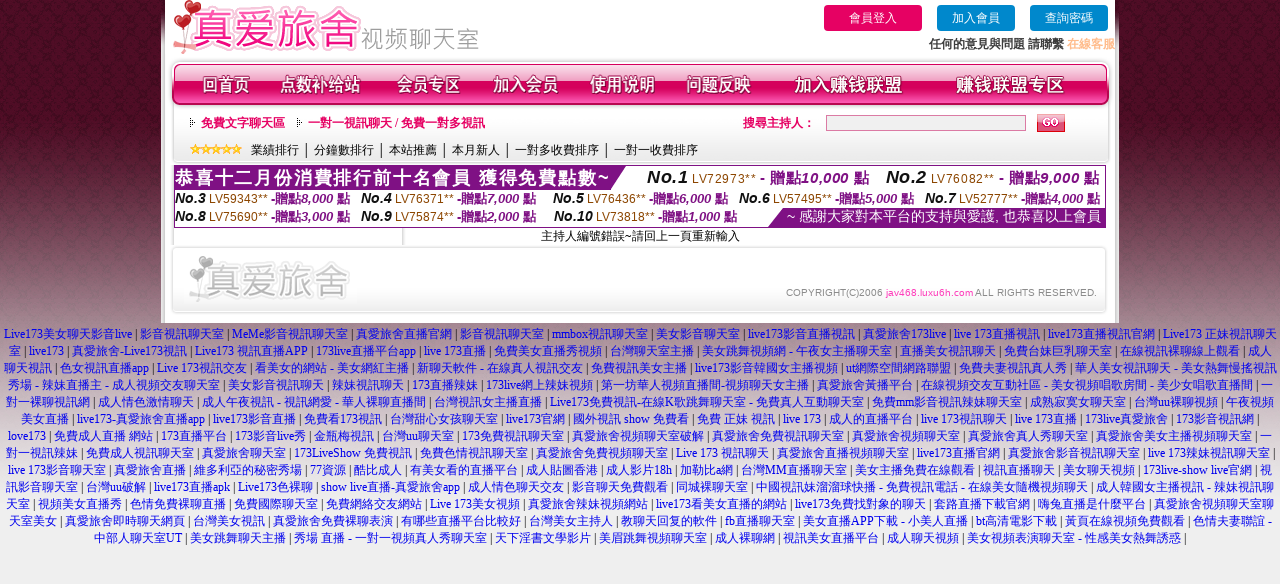

--- FILE ---
content_type: text/html; charset=Big5
request_url: http://jav468.luxu6h.com/index.phtml?PUT=a_show&AID=150850&FID=1959234&R2=&CHANNEL=
body_size: 7391
content:
<html>

<head>
<title>
在線視訊聊天 - 國外直播平台 - 午夜秀視頻聊天室</title>
<meta http-equiv="PICS-Label" content='(PICS-1.1 "http://www.ticrf.org.tw/chinese/html/06-rating-v11.htm" l gen true for "http://jav468.luxu6h.com" r (s 3 l 3 v 3 o 0))'>
<meta http-equiv=content-type content="text/html; charset=big5">
<meta name="Keywords" content="成人視頻秀場, 成人視訊秀, 交友視訊聊天, 視訊女主播秀, 美女視訊真人秀, 夫妻真人秀視訊, 夫妻真人秀, 聊天室視頻裸聊, 視訊交友聊天室, 美女主播視訊聊天, 美女視訊裸聊網">
<meta name="description" content="成人視頻秀場, 成人視訊秀, 交友視訊聊天, 視訊女主播秀, 美女視訊真人秀, 夫妻真人秀視訊, 夫妻真人秀, 聊天室視頻裸聊, 視訊交友聊天室, 美女主播視訊聊天, 美女視訊裸聊網">
<style type="text/css"><!--
.text {
	font-size: 12px;
	line-height: 15px;
	color: #000000;
	text-decoration: none;
}

.link {
	font-size: 12px;
	line-height: 15px;
	color: #000000;
	text-decoration: underline;
}

.link_menu {
	font-size: 15px;
	line-height: 24px;
	text-decoration: underline;
}

.SS {font-size: 10px;line-height: 14px;}
.S {font-size: 11px;line-height: 16px;}
.M {font-size: 13px;line-height: 18px;}
.L {font-size: 15px;line-height: 20px;}
.LL {font-size: 17px;line-height: 22px;}


.t01 {
	font-family: "新細明體";
	font-size: 12px;
	color: #FFFFFF;
}
.t02 {
	font-family: "新細明體";
	font-size: 12px;
	line-height: 14px;
	color: #666666;
	text-decoration: underline;
}
.t03 {
	font-family: "新細明體";
	font-size: 12px;
	line-height: 18px;
	color: #000000;
}
.t04 {
	font-family: "新細明體";
	font-size: 12px;
	color: #FF0066;
}
.t05 {
	font-family: "新細明體";
	font-size: 12px;
	color: #000000;
}
.t06 {
	font-family: "新細明體";
	font-size: 12px;
	color: #FFFFFF;
}
.text1{
	font-family: "新細明體";
	font-size: 12px;
	color: #666666;
}
.text2{
	font-family: "新細明體";
	font-size: 15px;
	color: #990033;
}
.text3{
	font-family: "新細明體";
	font-size: 15px;
	color: #000066;
}
.text4{
	font-family: "新細明體";
	font-size: 12px;
	color: #FF6600;
}
.text5 {
	font-family: "新細明體";
	font-size: 15px;
	color: #000000;
}
.text6 {
	font-family: "新細明體";
	font-size: 12px;
	color: #FF6600;
}
.text7 {
	font-family: "新細明體";
	font-size: 15px;
	color: #FFFFFF;
	font-weight: bold;
}
.manu-black12b {
	font-size:12px;
	font-weight:bold;
	color:#000000;
	height:26px;
	text-align:center;
	line-height:24px;
	background-image: url(images/explain_02.gif);
	background-repeat: repeat-x;
	background-position: center center;
	border-left:#ffffff 1px solid;
	border-right:#ffffff 1px solid;
}
.manu-black12b a:link,.manu-black12b a:visited {color:#000000;}
.manu-black12b a:hover {color:#e60163;}

.manu-white12 {
	font-size:12px;
	color:#ffffff;
	text-align:center;
	height:26px;
	line-height:24px;
	background-image: url(images/explain_04.gif);
	background-repeat: repeat-x;
	background-position: center center;
	border-left:#ffffff 1px solid;
	border-right:#ffffff 1px solid;
}
.manu-white12 a:link,.manu-white12 a:visited {color:#ffffff;}
.manu-white12 a:hover {color:#eeeeee;}
.red-16b {font-size: 16px;font-weight: bold;color:#dc0a8f;line-height:30px;}
.red-16c {font-size: 16px;font-weight: bold;color:#f7006b;line-height:30px;}
.txt-gray {overflow:auto;border:#f4f4f4 1px solid;background-color:#f4f4f4;height:16px;color:#666666;font-size:12px;width:99%;height:125px;}
--></style>
<link href="css/main.css" rel="stylesheet" type="text/css" />
<link href="css/index.css" rel="stylesheet" type="text/css" />
<link href="css/zhuchiren.css" rel="stylesheet" type="text/css" />
<link href="css/baoxiang.css" rel="stylesheet" type="text/css" />
<script src='Scripts/AC_RunActiveContent.js' type='text/javascript'></script>
<script language="JavaScript" type="text/JavaScript">
function CHAT_GO(AID,FORMNAME){
  document.form1_GO.AID.value=AID;
  document.form1_GO.ROOM.value=AID;
  document.form1_GO.MID.value=10000;
if(FORMNAME.uname.value=="" || FORMNAME.uname.value.indexOf("請輸入")!=-1)    {
  alert("請輸入暱稱");
  FORMNAME.uname.focus();
}else{
  var AWidth = screen.width-20;
  var AHeight = screen.height-80;
  if( document.all || document.layers ){
  utchat10000=window.open("","utchat10000","width="+AWidth+",height="+AHeight+",resizable=yes,toolbar=no,location=no,directories=no,status=no,menubar=no,copyhistory=no,top=0,left=0");
  }else{
  utchat10000=window.open("","utchat10000","width="+AWidth+",height="+AHeight+",resizable=yes,toolbar=no,location=no,directories=no,status=no,menubar=no,copyhistory=no,top=0,left=0");
  }
  document.form1_GO.uname.value=FORMNAME.uname.value;
  document.form1_GO.sex.value=FORMNAME.sex.value;
  document.form1_GO.submit();
  }
}

function CHAT_GO123(AID){
  document.form1_GO.AID.value=AID;
  document.form1_GO.ROOM.value=AID;
  document.form1_GO.MID.value=10000;
  if(document.form1_GO.uname.value=="")    {
    alert("請輸入暱稱");
  }else{
    var AWidth = screen.width-20;
    var AHeight = screen.height-80;
    if( document.all || document.layers ){
    utchat10000=window.open("","utchat10000","width="+AWidth+",height="+AHeight+",resizable=yes,toolbar=no,location=no,directories=no,status=no,menubar=no,copyhistory=no,top=0,left=0");
    }else{
    utchat10000=window.open("","utchat10000","width="+AWidth+",height="+AHeight+",resizable=yes,toolbar=no,location=no,directories=no,status=no,menubar=no,copyhistory=no,top=0,left=0");
    }
    document.form1_GO.submit();
  }
}

function MM_swapImgRestore() { //v3.0
  var i,x,a=document.MM_sr; for(i=0;a&&i<a.length&&(x=a[i])&&x.oSrc;i++) x.src=x.oSrc;
}

function MM_preloadImages() { //v3.0
  var d=document; if(d.images){ if(!d.MM_p) d.MM_p=new Array();
    var i,j=d.MM_p.length,a=MM_preloadImages.arguments; for(i=0; i<a.length; i++)
    if (a[i].indexOf("#")!=0){ d.MM_p[j]=new Image; d.MM_p[j++].src=a[i];}}
}

function MM_findObj(n, d) { //v4.01
  var p,i,x;  if(!d) d=document; if((p=n.indexOf("?"))>0&&parent.frames.length) {
    d=parent.frames[n.substring(p+1)].document; n=n.substring(0,p);}
  if(!(x=d[n])&&d.all) x=d.all[n]; for (i=0;!x&&i<d.forms.length;i++) x=d.forms[i][n];
  for(i=0;!x&&d.layers&&i<d.layers.length;i++) x=MM_findObj(n,d.layers[i].document);
  if(!x && d.getElementById) x=d.getElementById(n); return x;
}

function MM_swapImage() { //v3.0
  var i,j=0,x,a=MM_swapImage.arguments; document.MM_sr=new Array; for(i=0;i<(a.length-2);i+=3)
   if ((x=MM_findObj(a[i]))!=null){document.MM_sr[j++]=x; if(!x.oSrc) x.oSrc=x.src; x.src=a[i+2];}
}


 function aa() {
   if (window.event.ctrlKey)
       {
     window.event.returnValue = false;
         return false;
       }
 }
 function bb() {
   window.event.returnValue = false;
 }
function MM_openBrWindow(theURL,winName,features) { //v2.0
 window.open(theURL,winName,features);
}


//-->
</script>

</head>
<!--body bgcolor=#000000 text=#000000 link=#0000CC vlink=#3987C6 topMargin=5 marginheight=0 marginwidth=0-->
<body>
<table width='950' border='0' cellspacing='0' cellpadding='0' ALIGN='CENTER' BGCOLOR='#990000'><TR><TD></td></tr></table><center><div id='main'><div id='main-l'><img src='images/mm69-bg-left.gif' width='4' height='50' /></div><div id='main-m'><table width='950' border='0' align='center' cellpadding='0' cellspacing='0' bgcolor='#FFFFFF'><tr><td width='315' align='left' valign='middle'><img src='images/mm69_logo.gif' width='315' height='54' /></td><td width='715' ALIGN='RIGHT'><table border='0' cellpadding='0' cellspacing='0' ALIGN='RIGHT'><tr><td><table width='300' height='35' border='0' cellpadding='0' cellspacing='0'><TR><td align='center'><a href='./index.phtml?PUT=up_logon&FID=1959234' style='width:80px;height:25px;background-color:#e60163;padding:6px 25px;color:#ffffff;border:0;border-radius:4px;cursor:pointer;'>會員登入</a></td><td align='center'><a href='./index.phtml?PUT=up_reg&s=1' style='width:80px;height:25px;background-color:#0088cc;padding:6px 15px;color:#ffffff;border:0;border-radius:4px;cursor:pointer;'>加入會員</a></td><td align='center'><a href='./index.phtml?PUT=up_password' style='width:80px;height:25px;background-color:#0088cc;padding:6px 15px;color:#ffffff;border:0;border-radius:4px;cursor:pointer;'>查詢密碼</a></TD></TR></table></td></tr><tr><td ALIGN='RIGHT'><font color='#3C3C3C'><B>任何的意見與問題 請聯繫</B></font> <a href='/index.phtml?PUT=up_logon&FID=1959234' style='color:#ffbc8c;'><B>在線客服</B></a></TD></TR></TABLE></TD></tr><tr><td colspan='2' align='left' valign='middle'><img src='images/mm69_05.gif' width='950' height='10' /></td></tr></table><table width='950' border='0' align='center' cellpadding='0' cellspacing='0' bgcolor='#FFFFFF'><tr><td width='16' align='left' background='images/mm69_08.gif'><img src='images/mm69_07.gif' width='16' height='41' /></td><td width='919' background='images/mm69_08.gif'><table width='900' border='0' align='center' cellpadding='0' cellspacing='0'><tr><td align='center'><a href='./index.phtml?FID=1959234'><img src='images/mm69_10.gif' width='49' height='41' border='0' /></a></td><td align='center'><img src='images/mm69_08.gif' width='1' height='41' /></td><td align='center'><a href='/PAY1/?UID=&FID=1959234' TARGET='_blank'><img src='images/mm69_12.gif' width='83' height='41' /></a></td><td align='center'><img src='images/mm69_08.gif' width='1' height='41' /></td><td align='center'><a href='./index.phtml?PUT=up_logon&FID=1959234'><img src='images/mm69_14.gif' width='67' height='41' border='0' /></a></td><td align='center'><img src='images/mm69_08.gif' width='1' height='41' /></td><td align='center'><a href='./index.phtml?PUT=up_reg&s=1&FID=1959234'><img src='images/mm69_16.gif' width='67' height='41' border='0' /></a></td><td align='center'><img src='images/mm69_08.gif' width='1' height='41' /></td><td align='center'><a href='./index.phtml?PUT=faq&FID=1959234'><img src='images/mm69_18.gif' width='66' height='41' border='0' /></a></td><td align='center'><img src='images/mm69_08.gif' width='1' height='41' /></td><td align='center'><a href='./index.phtml?PUT=mailbox&FID=1959234'><img src='images/mm69_22.gif' width='68' height='41' border='0' /></a></td><td align='center'><img src='images/mm69_08.gif' width='1' height='41' /></td><td align='center'><a href='./index.phtml?PUT=aweb_reg&FID=1959234'><img src='images/mm69_28.gif' width='111' height='41' border='0' /></a></td><td align='center'><img src='images/mm69_08.gif' width='1' height='41' /></td><td align='center'><a href='./index.phtml?PUT=aweb_logon&FID=1959234'><img src='images/mm69_26.gif' width='111' height='41' border='0' /></a></td></tr></table></td><td width='15' align='right' background='images/mm69_08.gif'><img src='images/mm69_24.gif' width='15' height='41' /></td></tr></table><SCRIPT language='JavaScript'>function CHECK_SEARCH_KEY(FORMNAME){var error;if (FORMNAME.KEY_STR.value.length<2){alert('您輸入的搜尋字串必需多於 2 字元!!');FORMNAME.KEY_STR.focus();return false;}return true;}</SCRIPT><table width='950' height='60' border='0' align='center' cellpadding='0' cellspacing='0'><tr><td valign='middle' class='top-bg'><table width='900' border='0' align='center' cellpadding='0' cellspacing='0'><tr><form name='SEARCHFORM' action='./index.phtml' align=center method=POST onSubmit='return CHECK_SEARCH_KEY(SEARCHFORM);'><input type=hidden name='PUT' value=''><input type=hidden name='FID' value='1959234'><td width='368' height='30' align='left' class='red12-b'><img src='images/mm69-jt.gif' width='5' height='9' />&nbsp;&nbsp;<a href='./index.phtml?CHANNEL=R51&FID=1959234'>免費文字聊天區</a>&nbsp;&nbsp;&nbsp;&nbsp;<img src='images/mm69-jt.gif' width='5' height='9' />&nbsp;&nbsp;<a href='./index.phtml?CHANNEL=R54&FID=1959234'>一對一視訊聊天 / 免費一對多視訊</a></td><td width='257' align='right' class='red12-b'>搜尋主持人：</td><td width='222' align='center'><input name='KEY_STR' type='text' class='input-red-border' VALUE='' /></td><td width='53' align='left'><input type='image' src='images/mm69_go.gif' width='28' height='18' /></td></form></tr><tr><td colspan='4' class='black12'><img src='images/mm69-star.gif' width='52' height='10' />&nbsp;&nbsp;&nbsp;<a href='./index.phtml?PUT=A_SORT&SORT=N&ON=1&FID=1959234'>業績排行</a> │ <a href='./index.phtml?PUT=A_SORT&SORT=N1&ON=1&FID=1959234'>分鐘數排行</a> │ <a href='./index.phtml?PUT=A_SORT&SORT=HOT&ON=1&FID=1959234'>本站推薦</a> │ <a href='./index.phtml?PUT=A_SORT&SORT=NEW&ON=1&FID=1959234'>本月新人</a> │ <a href='./index.phtml?PUT=A_SORT&SORT=R6&ON=1&FID=1959234'>一對多收費排序</a> │ <a href='./index.phtml?PUT=A_SORT&SORT=R7&ON=1&FID=1959234'>一對一收費排序</a></td></tr></table></td></tr></table><table width='0' border='0' cellpadding='0' cellspacing='0'><TR><TD></TD></TR><form method='POST' action='/V4/index.phtml'  target='utchat10000' name='form1_GO'><input type='HIDDEN' name='uname' value=''><input type='HIDDEN' name='sex' value=''><input type='HIDDEN' name='sextype' value=''><input type='HIDDEN' name='age' value=''><input type='HIDDEN' name='MID' value='1959234'><input type='HIDDEN' name='UID' value=''><input type='HIDDEN' name='ROOM' value='150850'><input type='HIDDEN' name='AID' value='150850'><input type='HIDDEN' name='FID' value='1959234'><input type='HIDDEN' name='ACTIONTYPE' value='AUTO'></form></TABLE><div style="margin: auto;width: 930px;border:1px solid #7f1184; font-family:Helvetica, Arial, 微軟正黑體 ,sans-serif;font-size: 13px; background-color: #ffffff">
<table border="0" cellpadding="0" cellspacing="0" width="100%">
            <tr>
              <td align="left" valign="top">
                <table border="0" cellpadding="0" cellspacing="0" height="23">
                  <tr>
                    <td height="23" bgcolor="#7f1184"><b style="letter-spacing:0.1em;color:#FFFFFF;font-size:18px"> 恭喜十二月份消費排行前十名會員 獲得免費點數~</b></td>
                    <td align="left" valign="top" width="15">
                      <div style="border-style:solid;border-width: 23px 15px 0 0;border-color: #7e1184 transparent transparent transparent;"></div>
                    </td>
                  </tr>
                </table>
              </td>
              <td align="left" style="letter-spacing:0.05em">
                <b style="color:#111111;font-size:18px"><em>No.1</em></b>&nbsp;<span style="color:#8c4600">LV72973**</span>
                <b style="color:#7f1184;font-size:15px"> - 贈點<em>10,000</em> 點</b>
              </td>
              <td align="center" style="letter-spacing:0.05em">
                <b style="color:#111111;font-size:18px"><em>No.2</em></b>&nbsp;<span style="color:#8c4600">LV76082**</span>
                <b style="color:#7f1184;font-size:15px"> - 贈點<em>9,000</em> 點</b>
              </td>
            </tr>
          </table>
          <table border="0" cellpadding="0" cellspacing="0" width="100%">
            <tr>
              <td width="20%">
                <b style="color:#111111;font-size:14px"><em>No.3</em></b>&nbsp;<span style="color:#8c4600;font-size:12px">LV59343**</span>
                <b style="color:#7f1184;font-size:13px"> -贈點<em>8,000</em> 點</b>
              </td>
              <td width="20%">
                <b style="color:#111111;font-size:14px"><em>No.4</em></b>&nbsp;<span style="color:#8c4600;font-size:12px">LV76371**</span>
                <b style="color:#7f1184;font-size:13px"> -贈點<em>7,000</em> 點</b>
              </td>
              <td align="center" width="20%">
                <b style="color:#111111;font-size:14px"><em>No.5</em></b>&nbsp;<span style="color:#8c4600;font-size:12px">LV76436**</span>
                <b style="color:#7f1184;font-size:13px"> -贈點<em>6,000</em> 點</b>
              </td>
              <td align="center">
                <b style="color:#111111;font-size:14px"><em>No.6</em></b>&nbsp;<span style="color:#8c4600;font-size:12px">LV57495**</span>
                <b style="color:#7f1184;font-size:13px"> -贈點<em>5,000</em> 點</b>
              </td>
              <td align="center">
                <b style="color:#111111;font-size:14px"><em>No.7</em></b>&nbsp;<span style="color:#8c4600;font-size:12px">LV52777**</span>
                <b style="color:#7f1184;font-size:13px"> -贈點<em>4,000</em> 點</b>
              </td>
            </tr>
          </table>
          <table border="0" cellpadding="0" cellspacing="0" width="100%">
            <tr>
              <td width="20%">
                <b style="color:#111111;font-size:14px"><em>No.8</em></b>&nbsp;<span style="color:#8c4600;font-size:12px">LV75690**</span>
                <b style="color:#7f1184;font-size:13px"> -贈點<em>3,000</em> 點</b>
              </td>
              <td width="20%">
                <b style="color:#111111;font-size:14px"><em>No.9</em></b>&nbsp;<span style="color:#8c4600;font-size:12px">LV75874**</span>
                <b style="color:#7f1184;font-size:13px"> -贈點<em>2,000</em> 點</b>
              </td>
              <td align="center">
                <b style="color:#111111;font-size:14px"><em>No.10</em></b>&nbsp;<span style="color:#8c4600;font-size:12px">LV73818**</span>
                <b style="color:#7f1184;font-size:13px"> -贈點<em>1,000</em> 點</b>
              </td>
              <td align="right" valign="bottom">
                <table border="0" cellpadding="0" cellspacing="0">
                  <tr>
                    <td align="right" valign="top" width="15">
                      <div style="border-style: solid;border-width:0 0 19px 15px;border-color: transparent transparent #7e1184 transparent;"></div>
                    </td>
                    <td bgcolor="#7f1184" style="color:#FFFFFF;font-size:14px">&nbsp;~ 感謝大家對本平台的支持與愛護, 也恭喜以上會員&nbsp;</td>
                  </tr>
                </table>
              </td>
            </tr>
          </table>
        </div>
<SCRIPT>
function CHATGOM(AID,ACTIONTYPE){
  var AW = screen.availWidth;
  var AH = screen.availHeight;
  if(AW>1200){
    AW=1200;
  }
  if(AH>800){
    AH=800;
  }
  
 if( document.all || document.layers ){
   window.open('/V4MEIMEI69/index.phtml?ACTIONTYPE='+ACTIONTYPE+'&AID='+AID+'&FID=1959234','ACHAT_1959234'+'_'+AID,'width='+AW+',height='+AH+',resizable=yes,toolbar=no,location=no,directories=no,status=no,menubar=no,copyhistory=no,top=0,left=0');
 }else{
   window.open('/V4MEIMEI69/index.phtml?ACTIONTYPE='+ACTIONTYPE+'&AID='+AID+'&FID=1959234','ACHAT_1959234'+'_'+AID,'width='+AW+',height='+AH+',resizable=yes,toolbar=no,location=no,directories=no,status=no,menubar=no,copyhistory=no,top=0,left=0');
 }}function CHATGO(AID,ACTIONTYPE){
  var AW = screen.availWidth;
  var AH = screen.availHeight;
  if(AW>1200){
    AW=1200;
  }
  if(AH>800){
    AH=800;
  }
  
 if( document.all || document.layers ){
   window.open('/V4MEIMEI69/index.phtml?ACTIONTYPE='+ACTIONTYPE+'&AID='+AID+'&FID=1959234','utchat1959234','width='+AW+',height='+AH+',resizable=yes,toolbar=no,location=no,directories=no,status=no,menubar=no,copyhistory=no,top=0,left=0');
 }else{
   window.open('/V4MEIMEI69/index.phtml?ACTIONTYPE='+ACTIONTYPE+'&AID='+AID+'&FID=1959234','utchat1959234','width='+AW+',height='+AH+',resizable=yes,toolbar=no,location=no,directories=no,status=no,menubar=no,copyhistory=no,top=0,left=0');
 }}</SCRIPT>主持人編號錯誤~請回上一頁重新輸入<table width='940' border='0' align='center' cellpadding='0' cellspacing='0'><tr><td width='14' align='left' background='images/mm69_123.gif'><img src='images/mm69_121.gif' width='14' height='70' /></td><td width='173' align='left' background='images/mm69_123.gif'><a href='#'><img src='images/mm69_126.gif' width='173' height='48' border='0' /></a></td><td width='740' align='right' valign='bottom' background='images/mm69_123.gif' class='copyright'>COPYRIGHT(C)2006 <font color='#fe3ebb'>jav468.luxu6h.com</font> ALL RIGHTS RESERVED.</td><td width='13' align='left'><img src='images/mm69_124.gif' width='11' height='70' /></td></tr></table><table width='100%' height='8' border='0' cellpadding='0' cellspacing='0' bgcolor='#FFFFFF'><tr><td></td></tr></table></div><div id='main-r'><img src='images/mm69-bg-right.gif' width='4' height='50' /></div><div class='clear'></div></div><TABLE><TR><TD><CENTER><a href="http://bndvi.com" target="_blank"><font style=font-size:12px>Live173美女聊天影音live</font></a> <font style=font-size:12px>|</font> <a href="http://9453jo.com" target="_blank"><font style=font-size:12px>影音視訊聊天室</font></a> <font style=font-size:12px>|</font> <a href="http://memef1.com" target="_blank"><font style=font-size:12px>MeMe影音視訊聊天室</font></a> <font style=font-size:12px>|</font> <a href="http://caw7d.com" target="_blank"><font style=font-size:12px>真愛旅舍直播官網</font></a> <font style=font-size:12px>|</font> <a href="http://mium371.com" target="_blank"><font style=font-size:12px>影音視訊聊天室</font></a> <font style=font-size:12px>|</font> <a href="http://me02me.com" target="_blank"><font style=font-size:12px>mmbox視訊聊天室</font></a> <font style=font-size:12px>|</font> <a href="http://erovc.com" target="_blank"><font style=font-size:12px>美女影音聊天室</font></a> <font style=font-size:12px>|</font> <a href="http://rebdud.com" target="_blank"><font style=font-size:12px>live173影音直播視訊</font></a> <font style=font-size:12px>|</font> <a href="http://hcuten.com" target="_blank"><font style=font-size:12px>真愛旅舍173live</font></a> <font style=font-size:12px>|</font> <a href="http://fdogad.com" target="_blank"><font style=font-size:12px>live 173直播視訊</font></a> <font style=font-size:12px>|</font> <a href="http://jubeeb.com" target="_blank"><font style=font-size:12px>live173直播視訊官網</font></a> <font style=font-size:12px>|</font> <a href="http://rctdoa.com" target="_blank"><font style=font-size:12px>Live173 正妹視訊聊天室</font></a> <font style=font-size:12px>|</font> <a href="http://cesddf.com" target="_blank"><font style=font-size:12px>live173</font></a> <font style=font-size:12px>|</font> <a href="http://fdogae.com" target="_blank"><font style=font-size:12px>真愛旅舍-Live173視訊</font></a> <font style=font-size:12px>|</font> <a href="http://prdvek.com" target="_blank"><font style=font-size:12px>Live173 視訊直播APP</font></a> <font style=font-size:12px>|</font> <a href="http://hcuter.com" target="_blank"><font style=font-size:12px>173live直播平台app</font></a> <font style=font-size:12px>|</font> <a href="http://cesddh.com" target="_blank"><font style=font-size:12px>live 173直播</font></a> <font style=font-size:12px>|</font> <a href="http://risa5.elovem.com" target="_blank"><font style=font-size:12px>免費美女直播秀視頻</font></a> <font style=font-size:12px>|</font> <a href="http://muku.eloveq.com" target="_blank"><font style=font-size:12px>台灣聊天室主播</font></a> <font style=font-size:12px>|</font> <a href="http://mie.lovers76.com" target="_blank"><font style=font-size:12px>美女跳舞視頻網 - 午夜女主播聊天室</font></a> <font style=font-size:12px>|</font> <a href="http://erii.eloveg.com" target="_blank"><font style=font-size:12px>直播美女視訊聊天</font></a> <font style=font-size:12px>|</font> <a href="http://cmc.luxu7h.com" target="_blank"><font style=font-size:12px>免費台妹巨乳聊天室</font></a> <font style=font-size:12px>|</font> <a href="http://leo.s88662.com" target="_blank"><font style=font-size:12px>在線視訊裸聊線上觀看</font></a> <font style=font-size:12px>|</font> <a href="http://ran.prdsu.com" target="_blank"><font style=font-size:12px>成人聊天視訊</font></a> <font style=font-size:12px>|</font> <a href="http://andena.elovem.com" target="_blank"><font style=font-size:12px>色女視訊直播app</font></a> <font style=font-size:12px>|</font> <a href="http://massage.erovn.com" target="_blank"><font style=font-size:12px>Live 173視訊交友</font></a> <font style=font-size:12px>|</font> <a href="http://meron.mrmmg.com" target="_blank"><font style=font-size:12px>看美女的網站 - 美女網紅主播</font></a> <font style=font-size:12px>|</font> <a href="http://sm.173liven.com" target="_blank"><font style=font-size:12px>新聊天軟件 - 在線真人視訊交友</font></a> <font style=font-size:12px>|</font> <a href="http://eri.eloveg.com" target="_blank"><font style=font-size:12px>免費視訊美女主播</font></a> <font style=font-size:12px>|</font> <a href="http://fap.prdsv.com" target="_blank"><font style=font-size:12px>live173影音韓國女主播視頻</font></a> <font style=font-size:12px>|</font> <a href="http://se1.lovers76.com" target="_blank"><font style=font-size:12px>ut網際空間網路聯盟</font></a> <font style=font-size:12px>|</font> <a href="http://f3.lovers76.com" target="_blank"><font style=font-size:12px>免費夫妻視訊真人秀</font></a> <font style=font-size:12px>|</font> <a href="http://kchan2.s88662.com" target="_blank"><font style=font-size:12px>華人美女視訊聊天 - 美女熱舞慢搖視訊秀場 - 辣妹直播主 - 成人視頻交友聊天室</font></a> <font style=font-size:12px>|</font> <a href="http://vod.173livek.com" target="_blank"><font style=font-size:12px>美女影音視訊聊天</font></a> <font style=font-size:12px>|</font> <a href="http://jokerlu.s88664.com" target="_blank"><font style=font-size:12px>辣妹視訊聊天</font></a> <font style=font-size:12px>|</font> <a href="http://marjo.s88661.com" target="_blank"><font style=font-size:12px>173直播辣妹</font></a> <font style=font-size:12px>|</font> <a href="http://3xplanet.173liven.com" target="_blank"><font style=font-size:12px>173live網上辣妹視頻</font></a> <font style=font-size:12px>|</font> <a href="http://seika.f173f.com" target="_blank"><font style=font-size:12px>第一坊華人視頻直播間-視頻聊天女主播</font></a> <font style=font-size:12px>|</font> <a href="http://chiyoko.jpmke.com" target="_blank"><font style=font-size:12px>真愛旅舍黃播平台</font></a> <font style=font-size:12px>|</font> <a href="http://tomoa.lovers72.com" target="_blank"><font style=font-size:12px>在線視頻交友互動社區 - 美女視頻唱歌房間 - 美少女唱歌直播間</font></a> <font style=font-size:12px>|</font> <a href="http://hmp.lovesf7.com" target="_blank"><font style=font-size:12px>一對一裸聊視訊網</font></a> <font style=font-size:12px>|</font> <a href="http://hashino.173stv.com" target="_blank"><font style=font-size:12px>成人情色激情聊天</font></a> <font style=font-size:12px>|</font> <a href="http://sexy10.utmxx.com" target="_blank"><font style=font-size:12px>成人午夜視訊 - 視訊網愛 - 華人裸聊直播間</font></a> <font style=font-size:12px>|</font> <a href="http://yazawa.erovn.com" target="_blank"><font style=font-size:12px>台灣視訊女主播直播</font></a> <font style=font-size:12px>|</font> <a href="http://rana.f173f.com" target="_blank"><font style=font-size:12px>Live173免費視訊-在線K歌跳舞聊天室 - 免費真人互動聊天室</font></a> <font style=font-size:12px>|</font> <a href="http://majima.eloveq.com" target="_blank"><font style=font-size:12px>免費mm影音視訊辣妹聊天室</font></a> <font style=font-size:12px>|</font> <a href="http://avgle7.lovers71.com" target="_blank"><font style=font-size:12px>成熟寂寞女聊天室</font></a> <font style=font-size:12px>|</font> <a href="http://ru7.mrmmb.com" target="_blank"><font style=font-size:12px>台灣uu裸聊視頻</font></a> <font style=font-size:12px>|</font> <a href="http://dannee.s88661.com" target="_blank"><font style=font-size:12px>午夜視頻美女直播</font></a> <font style=font-size:12px>|</font> <a href="http://r18.cesddh.com" target="_blank"><font style=font-size:12px>live173-真愛旅舍直播app</font></a> <font style=font-size:12px>|</font> <a href="http://meme104.fdogac.com" target="_blank"><font style=font-size:12px>live173影音直播</font></a> <font style=font-size:12px>|</font> <a href="http://sex888.prdvem.com" target="_blank"><font style=font-size:12px>免費看173視訊</font></a> <font style=font-size:12px>|</font> <a href="http://168.jubeem.com" target="_blank"><font style=font-size:12px>台灣甜心女孩聊天室</font></a> <font style=font-size:12px>|</font> <a href="http://dj.prdvet.com" target="_blank"><font style=font-size:12px>live173官網</font></a> <font style=font-size:12px>|</font> <a href="http://ca.rebdud.com" target="_blank"><font style=font-size:12px>國外視訊 show 免費看</font></a> <font style=font-size:12px>|</font> <a href="http://cam.rebduo.com" target="_blank"><font style=font-size:12px>免費 正妹 視訊</font></a> <font style=font-size:12px>|</font> <a href="http://51e.cesddu.com" target="_blank"><font style=font-size:12px>live 173</font></a> <font style=font-size:12px>|</font> <a href="http://24h.cesddx.com" target="_blank"><font style=font-size:12px>成人的直播平台</font></a> <font style=font-size:12px>|</font> <a href="http://guru.rctdob.com" target="_blank"><font style=font-size:12px>live 173視訊聊天</font></a> <font style=font-size:12px>|</font> <a href="http://dudu.rctdoc.com" target="_blank"><font style=font-size:12px>live 173直播</font></a> <font style=font-size:12px>|</font> <a href="http://91.prdveh.com" target="_blank"><font style=font-size:12px>173live真愛旅舍</font></a> <font style=font-size:12px>|</font> <a href="http://sexlive.jubeej.com" target="_blank"><font style=font-size:12px>173影音視訊網</font></a> <font style=font-size:12px>|</font> <a href="http://girl127.hcutee.com" target="_blank"><font style=font-size:12px>love173</font></a> <font style=font-size:12px>|</font> <a href="http://niko18.rebdud.com" target="_blank"><font style=font-size:12px>免費成人直播 網站</font></a> <font style=font-size:12px>|</font> <a href="http://gotosan.f173f.com" target="_blank"><font style=font-size:12px>173直播平台</font></a> <font style=font-size:12px>|</font> <a href="http://msh.f173f.com" target="_blank"><font style=font-size:12px>173影音live秀</font></a> <font style=font-size:12px>|</font> <a href="http://st8.rctdm.com" target="_blank"><font style=font-size:12px>金瓶梅視訊</font></a> <font style=font-size:12px>|</font> <a href="http://mutsumi.b173b.com" target="_blank"><font style=font-size:12px>台灣uu聊天室</font></a> <font style=font-size:12px>|</font> <a href="http://173stv.com" target="_blank"><font style=font-size:12px>173免費視訊聊天室</font></a> <font style=font-size:12px>|</font> <a href="http://s88664.com" target="_blank"><font style=font-size:12px>真愛旅舍視頻聊天室破解</font></a> <font style=font-size:12px>|</font> <a href="http://s88661.com" target="_blank"><font style=font-size:12px>真愛旅舍免費視訊聊天室</font></a> <font style=font-size:12px>|</font> <a href="http://s88662.com" target="_blank"><font style=font-size:12px>真愛旅舍視頻聊天室</font></a> <font style=font-size:12px>|</font> <a href="http://lovers71.com" target="_blank"><font style=font-size:12px>真愛旅舍真人秀聊天室</font></a> <font style=font-size:12px>|</font> <a href="http://lovers72.com" target="_blank"><font style=font-size:12px>真愛旅舍美女主播視頻聊天室</font></a> <font style=font-size:12px>|</font> <a href="http://jpmke.com" target="_blank"><font style=font-size:12px>一對一視訊辣妹</font></a> <font style=font-size:12px>|</font> <a href="http://b173b.com" target="_blank"><font style=font-size:12px>免費成人視訊聊天室</font></a> <font style=font-size:12px>|</font> <a href="http://elovem.com" target="_blank"><font style=font-size:12px>真愛旅舍聊天室</font></a> <font style=font-size:12px>|</font> <a href="http://prdsu.com" target="_blank"><font style=font-size:12px>173LiveShow 免費視訊 </font></a> <font style=font-size:12px>|</font> <a href="http://mrmmg.com" target="_blank"><font style=font-size:12px>免費色情視訊聊天室</font></a> <font style=font-size:12px>|</font> <a href="http://lovers74.com" target="_blank"><font style=font-size:12px>真愛旅舍免費視頻聊天室</font></a> <font style=font-size:12px>|</font> <a href="http://f173f.com" target="_blank"><font style=font-size:12px>Live 173 視訊聊天</font></a> <font style=font-size:12px>|</font> <a href="http://eloveq.com" target="_blank"><font style=font-size:12px>真愛旅舍直播視頻聊天室</font></a> <font style=font-size:12px>|</font> <a href="http://173lives.com" target="_blank"><font style=font-size:12px>live173直播官網</font></a> <font style=font-size:12px>|</font> <a href="http://luxu7h.com" target="_blank"><font style=font-size:12px>真愛旅舍影音視訊聊天室</font></a> <font style=font-size:12px>|</font> <a href="http://173livek.com" target="_blank"><font style=font-size:12px>live 173辣妹視訊聊天室</font></a> <font style=font-size:12px>|</font> <a href="http://173liven.com" target="_blank"><font style=font-size:12px>live 173影音聊天室</font></a> <font style=font-size:12px>|</font> <a href="http://lovesf7.com" target="_blank"><font style=font-size:12px>真愛旅舍直播</font></a> <font style=font-size:12px>|</font> <a href="http://df7.eloveh.com" target="_blank"><font style=font-size:12px>維多利亞的秘密秀場</font></a> <font style=font-size:12px>|</font> <a href="http://rc1.sda6b.com" target="_blank"><font style=font-size:12px>77資源</font></a> <font style=font-size:12px>|</font> <a href="http://nishiki.lovesf1.com" target="_blank"><font style=font-size:12px>酷比成人</font></a> <font style=font-size:12px>|</font> <a href="http://share.lovesf1.com/index.phtml?FID=1969024" target="_blank"><font style=font-size:12px>有美女看的直播平台</font></a> <font style=font-size:12px>|</font> <a href="http://vip2.mxg9s.com/index.phtml?FID=2096562" target="_blank"><font style=font-size:12px>成人貼圖香港</font></a> <font style=font-size:12px>|</font> <a href="http://qq8.eloveh.com/index.phtml?FID=1991784" target="_blank"><font style=font-size:12px>成人影片18h</font></a> <font style=font-size:12px>|</font> <a href="http://vip8.caw6d.com/index.phtml?FID=2099995" target="_blank"><font style=font-size:12px>加勒比a網</font></a> <font style=font-size:12px>|</font> <a href="http://ez10.lovesf2.com/index.phtml?FID=2083218" target="_blank"><font style=font-size:12px>台灣MM直播聊天室</font></a> <font style=font-size:12px>|</font> <a href="http://usagi.lovesf2.com/index.phtml?FID=2093209" target="_blank"><font style=font-size:12px>美女主播免費在線觀看</font></a> <font style=font-size:12px>|</font> <a href="http://nema.173liven.com" target="_blank"><font style=font-size:12px>視訊直播聊天</font></a> <font style=font-size:12px>|</font> <a href="http://mittan.eloveq.com" target="_blank"><font style=font-size:12px>美女聊天視頻</font></a> <font style=font-size:12px>|</font> <a href="http://pokemon.caw7d.com" target="_blank"><font style=font-size:12px>173live-show live官網</font></a> <font style=font-size:12px>|</font> <a href="http://bid.caw8d.com/index.phtml?FID=2052743" target="_blank"><font style=font-size:12px>視訊影音聊天室</font></a> <font style=font-size:12px>|</font> <a href="http://portal.lovesf6.com/index.phtml?FID=2099052" target="_blank"><font style=font-size:12px>台灣uu破解</font></a> <font style=font-size:12px>|</font> <a href="http://watch8x.173lives.com/index.phtml?FID=2105850" target="_blank"><font style=font-size:12px>live173直播apk</font></a> <font style=font-size:12px>|</font> <a href="http://dber.lovesf6.com/index.phtml?FID=2007334" target="_blank"><font style=font-size:12px>Live173色裸聊</font></a> <font style=font-size:12px>|</font> <a href="http://moeka.prdsu.com/index.phtml?FID=2109863" target="_blank"><font style=font-size:12px>show live直播-真愛旅舍app</font></a> <font style=font-size:12px>|</font> <a href="http://seire.s88662.com" target="_blank"><font style=font-size:12px>成人情色聊天交友</font></a> <font style=font-size:12px>|</font> <a href="http://fukatsu.momof1.com" target="_blank"><font style=font-size:12px>影音聊天免費觀看</font></a> <font style=font-size:12px>|</font> <a href="http://sudo.f173f.com" target="_blank"><font style=font-size:12px>同城裸聊天室</font></a> <font style=font-size:12px>|</font> <a href="http://jav101.toukf.com/index.phtml?FID=1875164" target="_blank"><font style=font-size:12px>中國視訊妹溜溜球快播 - 免費視訊電話 - 在線美女隨機視頻聊天</font></a> <font style=font-size:12px>|</font> <a href="http://incest.erovc.com/index.phtml?FID=1920601" target="_blank"><font style=font-size:12px>成人韓國女主播視訊 - 辣妹視訊聊天室</font></a> <font style=font-size:12px>|</font> <a href="http://room247.okka.fun/index.phtml?FID=1873497" target="_blank"><font style=font-size:12px>視頻美女直播秀</font></a> <font style=font-size:12px>|</font> <a href="http://nioka.s88662.com/index.phtml?FID=1904947" target="_blank"><font style=font-size:12px>色情免費裸聊直播</font></a> <font style=font-size:12px>|</font> <a href="http://takechi.toukf.com/index.phtml?FID=1918395" target="_blank"><font style=font-size:12px>免費國際聊天室</font></a> <font style=font-size:12px>|</font> <a href="http://olson.erovf.com" target="_blank"><font style=font-size:12px>免費網絡交友網站</font></a> <font style=font-size:12px>|</font> <a href="http://horie.mrmmb.com" target="_blank"><font style=font-size:12px>Live 173美女視頻</font></a> <font style=font-size:12px>|</font> <a href="http://sugano.lovers75.com" target="_blank"><font style=font-size:12px>真愛旅舍辣妹視頻網站</font></a> <font style=font-size:12px>|</font> <a href="http://ktribe.jpmks.com/index.phtml?FID=2043055" target="_blank"><font style=font-size:12px>live173看美女直播的網站</font></a> <font style=font-size:12px>|</font> <a href="http://sayuka.jin2s.com/index.phtml?FID=2035797" target="_blank"><font style=font-size:12px>live173免費找對象的聊天</font></a> <font style=font-size:12px>|</font> <a href="http://aoshima.eloveg.com/index.phtml?FID=2016582" target="_blank"><font style=font-size:12px>套路直播下載官網</font></a> <font style=font-size:12px>|</font> <a href="http://kisugi.jukdb.com/index.phtml?FID=2016031" target="_blank"><font style=font-size:12px>嗨兔直播是什麼平台</font></a> <font style=font-size:12px>|</font> <a href="http://shigeko.g173g.com/index.phtml?FID=2040318" target="_blank"><font style=font-size:12px>真愛旅舍視頻聊天室聊天室美女</font></a> <font style=font-size:12px>|</font> <a href="http://ikena.kwkad.com/index.phtml?FID=2030523" target="_blank"><font style=font-size:12px>真愛旅舍即時聊天網頁</font></a> <font style=font-size:12px>|</font> <a href="http://okuhara.erovn.com/index.phtml?FID=2049098" target="_blank"><font style=font-size:12px>台灣美女視訊</font></a> <font style=font-size:12px>|</font> <a href="http://lilia.lovers70.com/index.phtml?FID=2028393" target="_blank"><font style=font-size:12px>真愛旅舍免費裸聊表演</font></a> <font style=font-size:12px>|</font> <a href="http://syuri.cherdk.com/index.phtml?FID=2019414" target="_blank"><font style=font-size:12px>有哪些直播平台比較好</font></a> <font style=font-size:12px>|</font> <a href="http://mssuzu.jin1s.com/index.phtml?FID=2047971" target="_blank"><font style=font-size:12px>台灣美女主持人</font></a> <font style=font-size:12px>|</font> <a href="http://hikaru.90tvshow.com/index.phtml?FID=2018429" target="_blank"><font style=font-size:12px>教聊天回复的軟件</font></a> <font style=font-size:12px>|</font> <a href="http://calvex.s88662.com" target="_blank"><font style=font-size:12px>fb直播聊天室</font></a> <font style=font-size:12px>|</font> <a href="http://omi.utmimih.com" target="_blank"><font style=font-size:12px>美女直播APP下載 - 小美人直播</font></a> <font style=font-size:12px>|</font> <a href="http://85st2.c173c.com" target="_blank"><font style=font-size:12px>bt高清電影下載</font></a> <font style=font-size:12px>|</font> <a href="http://inamura.9453fs.com" target="_blank"><font style=font-size:12px>黃頁在線視頻免費觀看</font></a> <font style=font-size:12px>|</font> <a href="http://hinatan.mrmmb.com" target="_blank"><font style=font-size:12px>色情夫妻聯誼 - 中部人聊天室UT</font></a> <font style=font-size:12px>|</font> <a href="http://anchor.e173e.com" target="_blank"><font style=font-size:12px>美女跳舞聊天主播</font></a> <font style=font-size:12px>|</font> <a href="http://saeba.toukc.com" target="_blank"><font style=font-size:12px>秀場 直播 - 一對一視頻真人秀聊天室</font></a> <font style=font-size:12px>|</font> <a href="http://lister.lovers74.com" target="_blank"><font style=font-size:12px>天下淫書文學影片</font></a> <font style=font-size:12px>|</font> <a href="http://subaru.g173g.com" target="_blank"><font style=font-size:12px>美眉跳舞視頻聊天室</font></a> <font style=font-size:12px>|</font> <a href="http://sm6.cherdj.com" target="_blank"><font style=font-size:12px>成人裸聊網</font></a> <font style=font-size:12px>|</font> <a href="http://hira.bndvg.com" target="_blank"><font style=font-size:12px>視訊美女直播平台</font></a> <font style=font-size:12px>|</font> <a href="http://raimu.9453xx.com" target="_blank"><font style=font-size:12px>成人聊天視頻</font></a> <font style=font-size:12px>|</font> <a href="http://maora.utmimie.com" target="_blank"><font style=font-size:12px>美女視頻表演聊天室 - 性感美女熱舞誘惑</font></a> <font style=font-size:12px>|</font> <br><CENTER> </CENTER></TD></TR></TABLE></body></html>